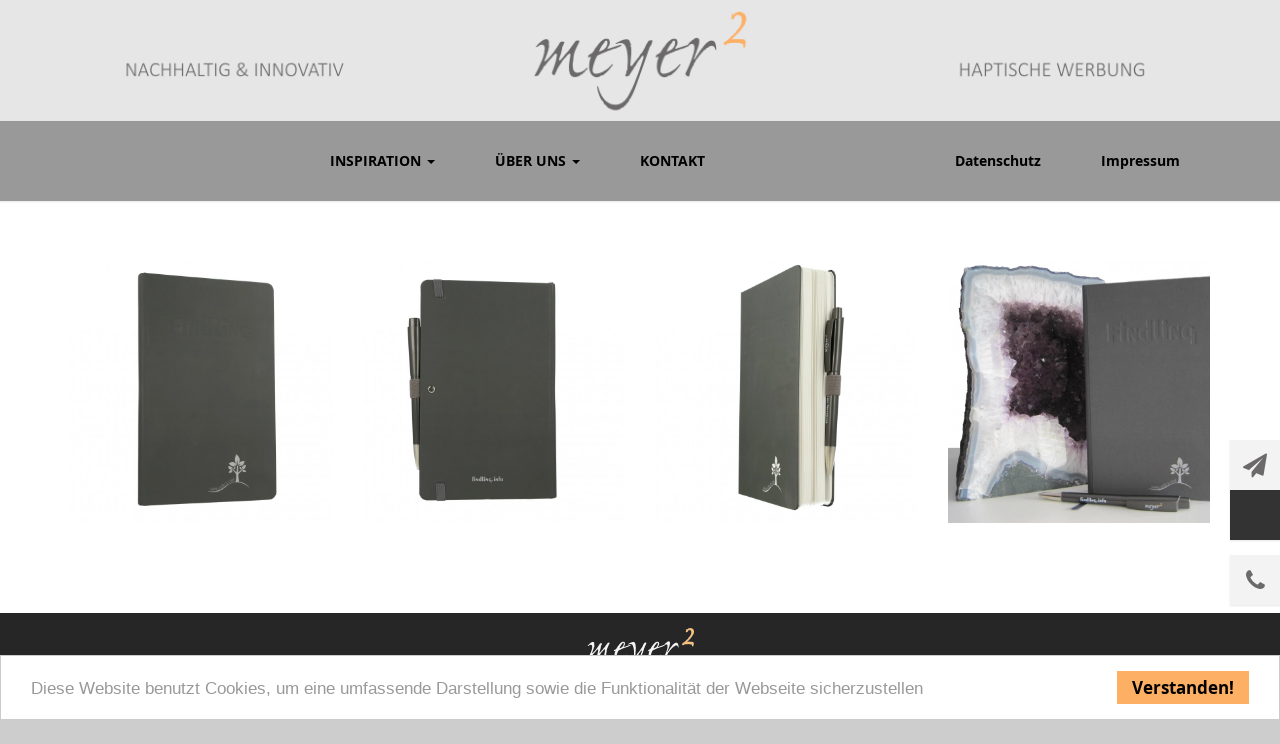

--- FILE ---
content_type: text/html; charset=utf-8
request_url: https://findling.info/findling-2/
body_size: 3786
content:
<!DOCTYPE html>
<html lang="es" id="findling-info">
<head>
  <!--
 Konzept, Grafik & Programmierung
	q23.medien GmbH - planen . beraten . entwickeln

    phpwcms | free open source content management system
    created by Oliver Georgi (oliver at phpwcms dot de) and licensed under GNU/GPL.
    phpwcms is copyright 2002-2026 of Oliver Georgi. Extensions are copyright of
    their respective owners. Visit project page for details: http://www.phpwcms.org/
  -->
  <meta http-equiv="X-UA-Compatible" content="IE=Edge">
  <meta charset="utf-8">
  <meta name="viewport" content="width=device-width, initial-scale=1.0, user-scalable=no">
  <base href="https://findling.info/">
  <title>Ein revolutionäres Buch - der Findling® | meyer2 Berlin</title>
  <link rel="stylesheet" type="text/css" href="template/inc_css/bootstrap.min.css">
  <link rel="stylesheet" type="text/css" href="template/inc_css/font-awesome.min.css">
  <link rel="stylesheet" type="text/css" href="template/inc_css/animate.min.css">
  <link rel="stylesheet" type="text/css" href="template/inc_css/meyer2-style.css">

  <meta name="date" content="2026-01-19">
  <meta property="Content-Language" content="de">
  <link rel="canonical" href="https://findling.info/findling-2/">
  <meta property="og:type" content="article">
  <meta property="og:title" content="Ein revolutionäres Buch - der Findling®">
  <meta property="og:url" content="https://findling.info/findling-2/">
  <meta property="og:image" content="https://findling.info/im/1200x630x0/ec2ec703bf6bf054eeccf6084c6ed6a8/FINDLING02.jpg">
  <meta name="generator" content="phpwcms 1.11.0-dev">
  <!--[if lt IE 9]><script src="template/lib/jquery/jquery-1.12.4.min.js"></script><![endif]-->
  <!--[if gte IE 9]><!--><script src="template/lib/jquery/jquery-3.2.1.min.js"></script><!--<![endif]-->
  <script src="/template/inc_js/bootstrap.min.js"></script>
  <script src="/template/inc_js/meyer2/jquery.magnific-popup.min.js"></script>
  <script src="/template/inc_js/meyer2/q23.functions.js"></script>
  <style type="text/css">

    #splashscreen {
		position: fixed;
		background-color: #fff;
		width: 100%;
		height: 100%;
		left: 0;
		right: 0;
		top: 0;
		bottom: 0;
		z-index: 1200;
	}
	/* --- Splashscreen CSS --- */
	#splashscreen .spinner-wrap {
		overflow: hidden;
		margin: 0 auto;
		width: 230px;
		height: 60px;
		display: block;
	}
	#splashscreen .spinner {
	  margin: auto 0;
	  width: 230px;
	  text-align: center;
	  display: block;
	  position: absolute;
	  top: 46%;
	}
	
	#splashscreen .spinner > div {
	 background-color: #fdaf64;
	  width: 18px;
	  height: 18px;
	  display: inline-block;
	  -webkit-animation: sk-bouncedelay 1.4s infinite ease-in-out both;
	  animation: sk-bouncedelay 1.4s infinite ease-in-out both;
	}
	
	#splashscreen .spinner .bounce1 {
	  -webkit-animation-delay: -0.32s;
	  animation-delay: -0.32s;
	}
	
	#splashscreen .spinner .bounce2 {
	  -webkit-animation-delay: -0.16s;
	  animation-delay: -0.16s;
	}
	#splashscreen .spinner .bounce3 {	}
	
	@-webkit-keyframes sk-bouncedelay {
	  0%, 80%, 100% { -webkit-transform: scale(0) }
	  40% { -webkit-transform: scale(1.0) }
	}
	
	@keyframes sk-bouncedelay {
	  0%, 80%, 100% { 
	    -webkit-transform: scale(0);
	    transform: scale(0);
	  } 40% { 
	    -webkit-transform: scale(1.0);
	    transform: scale(1.0);
	  }
	}

  </style>
  <link rel="stylesheet" type="text/css" href="/template/inc_js/meyer2/magnific-popup.css">
  <!--[if lt IE 9]>
    <script src="https://findling.info/template/lib/html5shiv/html5shiv.min.js"></script>
    <script src="https://findling.info/template/lib/respond/respond.min.js"></script>
  <![endif]-->
<script>

window.cookieconsent_options={"message":"Diese Website benutzt Cookies, um eine umfassende Darstellung sowie die Funktionalit&auml;t der Webseite sicherzustellen","dismiss":"Verstanden!","theme":"https:\/\/findling.info\/template\/lib\/cookieconsent2\/light-bottom.css"};

  </script>
  <script src="https://findling.info/template/lib/cookieconsent2/cookieconsent.min.js"></script>
  <script>
    var gaOptOutCookie = 'ga-disable-UA-102060008-1';
    if (document.cookie.indexOf(gaOptOutCookie + '=true') > -1) {
        window[gaOptOutCookie] = true;
    }
    function gaOptout() {
        document.cookie = gaOptOutCookie + '=true; Expires=Thu, 31 Dec 2099 23:59:59 UTC; Path=/; Secure';
        window[gaOptOutCookie] = true;
    }
  </script>
  <script src="https://www.googletagmanager.com/gtag/js?id=UA-102060008-1" async></script>
  <script>
    window.dataLayer = window.dataLayer || [];
    function gtag(){dataLayer.push(arguments);} 
    gtag('js', new Date());
    gtag('config', 'UA-102060008-1', {cookie_comain: 'findling.info', anonymize_ip: true, cookie_flags: 'Secure'}); 
  </script>
</head>
<body>

<div id="splashscreen">
	<div class="spinner-wrap">
		<div class="spinner">
		  <div class="bounce1 bg-secondary"></div>
		  <div class="bounce2 bg-tertiary"></div>
		  <div class="bounce3 bg-primary"></div>
		</div>
	</div>
</div>
<div id="page">
	<div id="cta-nav">
		<div class="cta-bar">
			<a class="js-cta-toggle cta-icon" href="">
				<i class="fa fa-send"></i>
			</a>
			<div class="cta-content">
				<a href="mailto:info@meyer2-berlin.de">info@meyer2-berlin.de</a>
			</div>
		</div>
		<div class="cta-bar hidden">
			<a class="js-cta-toggle cta-icon" href="">
				<i class="fa fa-comments-o"></i>
			</a>
			<div class="cta-content">
				Chat
			</div>
		</div>
		<div class="cta-bar">
			<a class="js-cta-toggle cta-icon" href="">
				<i class="fa fa-phone"></i>
			</a>
			<div class="cta-content">
				03341.30635.00
			</div>
		</div>
	</div>
	<header id="header">
		<div id="header-pin" class="hidden">
			<div class="container">
				<div class="col-xs-12 col-md-6 inline-block">
    <div class="box-table">
        <h3>Kontakt</h3>
        
        <p>meyer&sup2; Haptische Werbung<br />
<br />
Friedrichstr. 95<br />
D- 10117 Berlin</p>

<p>Kundenbesuche nur nach Vereinbarung</p>

<p>Tel.: +49 (0) 30 / 2096 - 3984<br />
Fax: +49 (0) 30 / 2096 - 3950<br />
E-Mail: <a href="mailto:info@meyer2-berlin.de">info@meyer2-berlin.de</a></p>
    </div>
</div>
				<a class="header-pin-toggle js-header-pin-toggle" href="">&times;</a>
			</div>
		</div>
		<div id="header-content">
			<div class="container">
				<a href="/"><img src="im/2000x2000/146.png" alt="meyer2-logo"></a>
			</div>
		</div>
		<nav id="nav" class="navbar yamm navbar-default">
			<div class="container">
				<div class="navbar-header">
					<a class="navbar-brand hidden" href="#">
						<img src="im/110x110/6a57d6db77537e0380e55687c044a9e3.png" alt="meyer2-logo">
					</a>
					<div class="toggle-helper">
						<a class="m2-btn nav-shop-btn" href="http://www.erfolgreiche-werbegeschenke.de/" target="_blank">
							Zum Anfrageshop
						</a>
						<button type="button" class="navbar-toggle collapsed" data-toggle="collapse" data-target="#navbar" aria-expanded="false" aria-controls="navbar">
							<span class="sr-only">Toggle navigation</span>
							<span class="icon-bar"></span>
							<span class="icon-bar"></span>
							<span class="icon-bar"></span>
						</button>
					</div>
				</div>
		
				<div id="navbar" class="navbar-collapse collapse">
					
<ul id="id_3" class="nav navbar-nav navbar-left">
   <li id="li_id_4" class="sub_ul dropdown current active sub_first"><a href="inspiration/" class="nav-link dropdown-toggle" title="Inspiration" data-toggle="dropdown">Inspiration <b class="caret"></b></a>
    <ul id="id_4" class="dropdown-menu  current">
      <li class="asub_no asub_first"><a href="powerbank-mercedes/" class="nav-link">Powerbank für die Daimler AG</a></li>
      <li class="asub_no"><a href="avm-prodir-qs00/" class="nav-link">AVM und Prodir - Haptische Kugelschreiber QS00</a></li>
      <li class="asub_no active"><a href="findling-2/" class="nav-link">Ein revolutionäres Buch - der Findling®</a></li>
      <li class="asub_no asub_last"><a href="stadtkontour/" class="nav-link">Urbanität zum Mitnehmen - Stadtkontour</a></li>
    </ul>
  </li>
   <li id="li_id_5" class="sub_ul dropdown"><a href="ueber-uns/" class="nav-link dropdown-toggle" title="Über uns" data-toggle="dropdown">Über uns <b class="caret"></b></a>
    <ul id="id_5" class="dropdown-menu">
      <li class="asub_no asub_first"><a href="grundsaetze/" class="nav-link">Grundsätze</a></li>
      <li class="asub_no"><a href="geschichte/" class="nav-link">Geschichte</a></li>
      <li class="asub_no"><a href="industrievertretung/" class="nav-link">Industrievertretung</a></li>
      <li class="asub_no asub_last"><a href="referenzen/" class="nav-link">Referenzen</a></li>
    </ul>
  </li>
   <li id="li_id_6" class="sub_no sub_last"><a href="de/kontakt" class="nav-link" title="Kontakt">Kontakt</a></li>
</ul>

					<!-- Sprachumschalter - q23.am
					<div class="lang-switch-group">
						<a href="id=/" class="lang-switch lang-de" title="Deutsch"></a>
<a href="id=1/" class="lang-switch lang-en" title="English"></a>
					</div>
					-->
					<ul class="nav navbar-nav navbar-right">
                        <li><a href="de/datenschutz/" class="link-internal">Datenschutz</a></li>
						<li><a href="de/impressum/" class="link-internal">Impressum</a></li>
						<!-- 15082017 q23.rst first korrekturschleife <li><a href="de/kontakt/" class="link-internal">Kontakt</a></li> -->
					</ul>
					<a class="shop-teaser is-invisible" href="http://www.erfolgreiche-werbegeschenke.de/" target="_blank">
						zum<br/>Anfrageshop
					</a>
				</div>
			</div>
		</nav>
	</header>
	<main id="main">
		
<div class="plane plane--gallery">
  <div class="container">
    <div class="row lb-gallery">

<a class="lightbox" href="im/1000x1000/de10a5bf7ddf0b0c9509c956903be379.jpg" rel="fb-79">
  <div class="col-xs-12 col-sm-6 col-md-4 col-lg-3 mrg-bottom">
    <img src="im/800x800x1/de10a5bf7ddf0b0c9509c956903be379.jpg">
  </div>
</a>



<a class="lightbox" href="im/1000x1000/62b72815b0c4c5f9056769b5db62694a.jpg" rel="fb-79">
  <div class="col-xs-12 col-sm-6 col-md-4 col-lg-3 mrg-bottom">
    <img src="im/800x800x1/62b72815b0c4c5f9056769b5db62694a.jpg">
  </div>
</a>



<a class="lightbox" href="im/1000x1000/4d323d88aa7701e53658d90b383222ee.jpg" rel="fb-79">
  <div class="col-xs-12 col-sm-6 col-md-4 col-lg-3 mrg-bottom">
    <img src="im/800x800x1/4d323d88aa7701e53658d90b383222ee.jpg">
  </div>
</a>



<a class="lightbox" href="im/1000x1000/ec2ec703bf6bf054eeccf6084c6ed6a8.jpg" rel="fb-79">
  <div class="col-xs-12 col-sm-6 col-md-4 col-lg-3 mrg-bottom">
    <img src="im/800x800x1/ec2ec703bf6bf054eeccf6084c6ed6a8.jpg">
  </div>
</a>

    </div>
  </div>
</div>

	</main>
	<footer id="footer">
		<a href="" class="footer-brand">
			<img src="im/110x110/12.png" alt="meyer2-logo">
		</a>
		<div class="plane">
			<div class="container">
				<div class="row">
					<div class="col-md-6">
						
<ul id="id_3" class="footer-nav list-reset">
   <li id="li_id_4" class="sub_ul current active sub_first"><a href="inspiration/" class="nav-link" title="Inspiration">Inspiration</a>
    <ul id="id_4" class="current">
      <li class="asub_no asub_first"><a href="powerbank-mercedes/" class="nav-link">Powerbank für die Daimler AG</a></li>
      <li class="asub_no"><a href="avm-prodir-qs00/" class="nav-link">AVM und Prodir - Haptische Kugelschreiber QS00</a></li>
      <li class="asub_no active"><a href="findling-2/" class="nav-link">Ein revolutionäres Buch - der Findling®</a></li>
      <li class="asub_no asub_last"><a href="stadtkontour/" class="nav-link">Urbanität zum Mitnehmen - Stadtkontour</a></li>
    </ul>
  </li>
   <li id="li_id_5" class="sub_ul"><a href="ueber-uns/" class="nav-link" title="Über uns">Über uns</a>
    <ul id="id_5">
      <li class="asub_no asub_first"><a href="grundsaetze/" class="nav-link">Grundsätze</a></li>
      <li class="asub_no"><a href="geschichte/" class="nav-link">Geschichte</a></li>
      <li class="asub_no"><a href="industrievertretung/" class="nav-link">Industrievertretung</a></li>
      <li class="asub_no asub_last"><a href="referenzen/" class="nav-link">Referenzen</a></li>
    </ul>
  </li>
   <li id="li_id_6" class="sub_no sub_last"><a href="de/kontakt" class="nav-link" title="Kontakt">Kontakt</a></li>
</ul>

					</div>
					<div class="col-md-6">
						<div class="col-xs-12 col-md-6 inline-block">
    <div class="box-table">
        <h3>Weitere meyer² Seiten</h3>
        
        <p><a href="http://erfolgreiche-werbegeschenke.de" target="_blank">erfolgreiche-werbegeschenke.de</a><br />
<a href="http://findling.info" target="_blank">findling.info</a></p>
    </div>
</div>
						<div class="col-xs-12 col-md-6 inline-block">
    <div class="box-table">
        <h3>Kontakt</h3>
        
        <p>meyer&sup2; Haptische Werbung<br />
<br />
Friedrichstr. 95<br />
D- 10117 Berlin</p>

<p>Kundenbesuche nur nach Vereinbarung</p>

<p>Tel.: +49 (0) 30 / 2096 - 3984<br />
Fax: +49 (0) 30 / 2096 - 3950<br />
E-Mail: <a href="mailto:info@meyer2-berlin.de">info@meyer2-berlin.de</a></p>
    </div>
</div>
					</div>
				</div>
			</div>
		</div>
	</footer>
</div>






</body>
</html>

--- FILE ---
content_type: text/css
request_url: https://findling.info/template/inc_css/meyer2-style.css
body_size: 3322
content:
/* ---  meyer2-style - compiled v.2025-06-13 11:36:22 --- */
@font-face{font-family: 'Open Sans';src: url('/fonts/Open Sans/OpenSans-Regular-webfont.woff') format('woff');font-weight: normal;font-style: normal}@font-face{font-family: 'Open Sans Bold';src: url('/fonts/Open Sans/OpenSans-Bold-webfont.woff') format('woff');font-weight: normal;font-style: normal}@font-face{font-family: 'Open Sans Italic';src: url('/fonts/Open Sans/OpenSans-Italic-webfont.woff') format('woff');font-weight: normal;font-style: normal}.m2-btn{line-height: 40px;height: 40px;width: 200px;text-align: center;color: #000;background: #fdaf64;font-family: 'Open Sans Bold';display: block;float: left;clear: both}.m2-btn:hover,.m2-btn:focus{text-decoration: none;color: #000}img{max-width: 100%;display: block;height: auto}body{background-color: #cdcdcd}#page{display: block;overflow: hidden;margin: auto;background: #fff}#page,#nav{max-width: 1920px}section,.section-header{display: block;float: left;width: 100%}#page.mobil .plane,#page.tablet .plane{background-attachment: initial !important}.plane{padding: 60px 0;background-attachment: fixed;background-position: center center;background-repeat: no-repeat;background-size: cover;position: relative;float: left;width: 100%}.plane:nth-child(2n + 1){background-color: #f3f3f3}.plane--header{padding: 240px 0 15px 0;background-image: url('/img/cmsimage.php/1920x400x1/8be49fe1bd486c60d131addd5a5f6154.jpg')}.plane--gallery{background-color: #fff !important}.plane--hero{padding: 260px 0 420px 0}@media (max-width: 740px){.plane--hero{padding: 160px 0 200px 0}}.plane--hero.right .hero-heading{float: right !important;background-color: rgba(255,255,255,0.8);color: #000}.plane--hero.right .hero-btn{float: right !important}.m2-container{padding: 0 15px;max-width: 100%;width: 1200px}@media (min-width: 780px){.txt-col-2{columns: 2}}.list-reset{list-style: none;padding: 0;margin: 0}.list-reset ul,.list-reset li{list-style: none;padding: 0;margin: 0}.img-figure{position: relative;margin-bottom: 20px}.img-figure figcaption{font-size: 10px;padding: 5px;background-color: rgba(0,0,0,0.8);color: #fff;position: absolute;bottom: 0}.section:nth-child(2n) .section-heading{color: #000;background-color: rgba(255,255,255,0.8)}.section-header{background-color: rgba(0,0,0,0.8);color: #fff}.flt-left{float: left !important}.flt-right{float: right !important}.flt-none{float: none !important}.txt-center{text-align: center}.txt-left{text-align: left}.txt-right{text-align: right}.mrg-bottom{margin-bottom: 30px}.section-border{border-bottom: 8px solid #6b6969;margin-bottom: 50px}.txt-orange{color: #fdaf64}.txt-black{color: #000}.txt-white{color: #fff}.bgr-orange{background-color: #fdaf64}.bgr-black{background-color: #000}.bgr-black--fade{background-color: rgba(0,0,0,0.8)}.bgr-white{background-color: #fff}.bgr-white--fade{background-color: rgba(255,255,255,0.8)}.bgr-gray{background-color: #f3f3f3}body{font-family: 'Open Sans'}h1,h2,h3,h4,h5,h6,.h1,.h2,.h3,.h4,.h5,.h6{margin: 0;display: block}.h2{font-size: 36px;font-family: 'Open Sans Bold';text-transform: uppercase;margin-bottom: 20px;color: #fdaf64}.hero-heading{margin: 0;display: block;font-size: 36px;font-family: 'Open Sans Bold';text-transform: uppercase;margin-bottom: 20px;color: #fdaf64;background-color: rgba(0,0,0,0.8);color: #fff;padding: 20px;float: left}.fnt-regular{font-family: 'Open Sans'}.fnt-bold{font-family: 'Open Sans Bold'}.fnt-italic{font-family: 'Open Sans Italic'}.hero-teaser{position: relative;display: block;float: left;max-width: 100%;overflow: hidden}.hero-teaser.first .caption .h2{width: 100%}.hero-teaser .caption{position: absolute;top: 50%;z-index: 1;width: 100%;margin-top: -80px}.hero-teaser .h2{background: rgba(0,0,0,0.8);color: #fff;text-transform: uppercase;padding: 20px;margin: 0;margin-bottom: 20px;float: left}.hero-teaser.right .caption .h2{background: rgba(255,255,255,0.8);color: #000;float: right}.hero-teaser.right .caption .m2-btn{float: right}.news-form img{display: inline}.news-form button{background-color: #fdaf64 !important;color: #000000 !important;font-family: 'Open Sans Bold' !important}.notice{padding: 30px 20px;border-left: 8px solid #fdaf64;background: #6b6969;text-align: center;color: #fdaf64}.project-teaser{position: relative;background-image: url('/img/cmsimage.php/1920x800x1/13.jpg')}.project-teaser::before{position: absolute;content: '';background-color: rgba(0,0,0,0.8);top: 0;bottom: 0;left: 0;right: 0}.project-teaser .container{position: relative}.project-teaser .teaser{margin-bottom: 30px;display: block}.m2-badge{line-height: 40px;height: 40px;width: 200px;text-align: center;background: #fdaf64;font-family: 'Open Sans Bold';display: block;float: left;clear: both;background-color: #fff;color: #000;width: auto;clear: none;margin-left: 10px;float: right;padding: 0 45px;margin-bottom: 10px}.m2-badge:hover,.m2-badge:focus{text-decoration: none;color: #000}a.m2-badge{background-color: #fdaf64}.badge-wrap{width: 100%;display: block;float: left}#header{position: relative;padding-bottom: 80px}#header-content{background: #E6E6E6}#header-pin{background: #6b6969;line-height: 30px;color: #fff}#header-pin .container{position: relative;padding-left: 60px}.header-pin-toggle{color: #fff;background: #262626;font-size: 20px;width: 40px;text-align: center;float: right}.header-pin-toggle:hover{color: #fff;text-decoration: none}#nav{height: 80px;border: 0;border-radius: 0;margin: 0;position: absolute;bottom: 0;width: 100%;font-family: 'Open Sans Bold';z-index: 2;box-shadow: 0px 1px 2px 0px rgba(0,0,0,0.1);background: #999999}#nav.is-fixed{position: fixed;bottom: auto;top: 0}#nav .shop-teaser{position: absolute;bottom: -106px;width: 100px;background-color: #fdaf64;font-family: 'Open Sans';text-align: center;padding: 33px 0;border-radius: 0 0 15px 15px;color: black}@media (min-width: 1230px){#nav .shop-teaser{left: 0}}@media (min-width: 1440px){#nav .shop-teaser{left: -135px}}#nav .navbar-brand{height: 80px;padding: 15px 30px}@media (min-width: 1230px){#nav .navbar-brand{margin-left: -167px}}#nav .navbar-brand img{height: 50px;width: auto}#nav .navbar-nav li{height: 80px;padding: 0}#nav .navbar-nav li a{display: block;line-height: 80px;padding: 0 30px;color: #000}#nav .navbar-nav li a[title="Shop"]{color: #fdaf64}#nav .navbar-nav li a[title="Shop"]:hover,#nav .navbar-nav li a[title="Shop"]:focus{color: #fdaf64}#nav .navbar-nav .active > a{background: transparent}#nav .navbar-nav .dropdown.open > a{background: #000;color: #fdaf64}#nav .navbar-nav .dropdown-menu{border: 0;border-radius: 0;box-shadow: none;background: rgba(0,0,0,0.8);min-width: 100%}#nav .navbar-nav .dropdown-menu li,#nav .navbar-nav .dropdown-menu a{height: 32px;line-height: 32px;color: #fff;text-transform: none}#nav .navbar-nav .dropdown-menu li:hover,#nav .navbar-nav .dropdown-menu a:hover{color: #000;background: #fdaf64}#nav .navbar-nav > li > a:hover{color: #000}#nav .navbar-left{text-transform: uppercase}#nav .navbar-toggle{border: 0;margin: 0;background: #f3f3f3;border-radius: 0;margin-left: 15px}#nav .navbar-toggle .icon-bar{width: 20px;background: #6b6969}#nav .navbar-toggle:hover .icon-bar{background: #000}#nav .navbar-toggle[aria-expanded="true"]{background: #000}#nav .navbar-toggle[aria-expanded="true"] .icon-bar{background: #fdaf64}#navbar{background: #999999;position: relative}.lang-switch-group{display: block;float: right;padding: 32px 0 33px 0}.lang-switch{display: block;float: left;width: 25px;height: 15px;background-size: 25px;margin-right: 10px;filter: grayscale(100%);opacity: 0.4;transition: all .15s ease-in-out}.lang-switch:hover{filter: grayscale(0%);opacity: 1}.lang-switch.lang-de{background-image: url('[data-uri]')}.lang-switch.lang-en{background-image: url('[data-uri]')}.lang-switch:last-of-type{margin-right: 0}.lang-switch.lang-active{filter: grayscale(0%)}.nav-shop-btn{display: block;height: 32px;line-height: 32px}.toggle-helper{float: right;margin-top: 24px;padding: 0 15px}#cta-nav{position: fixed;right: -170px;bottom: 100px;z-index: 1;width: 220px;overflow: visible}@media (max-width: 840px), (max-height: 480px){#cta-nav{display: none}}.cta-icon{display: block;background-color: #f3f3f3;width: 50px;height: 50px;text-align: center;float: left !important}.cta-icon .fa{font-size: 24px;line-height: 50px;color: #6b6969}.cta-bar{background-color: rgba(0,0,0,0.8);color: #fff;float: left !important;box-shadow: 0px 1px 2px 0px rgba(0,0,0,0.1);transition: .15s margin-left ease-in-out;margin-left: 0;margin-bottom: 15px}.cta-bar.is-active{margin-left: -170px}.cta-content{line-height: 50px;width: 170px;padding: 0 10px;float: left !important}.cta-content a{color: #fff}.cta-content a:hover{color: #fff}#footer{background: #6b6969;color: #fff;display: block;width: 100%;float: left}#footer h3{color: #fdaf64;text-transform: uppercase;font-size: inherit;padding: 17px 0}#footer p a,#footer p a:visited,#footer p a:active{color: #fff}.footer-nav a{color: #fff}.footer-nav > li > a{color: #fdaf64;text-transform: uppercase}.footer-nav > li{width: 50%;float: left;padding: 15px;border-left: 15px solid #6b6969}.footer-nav > li:first-child{border-right: 15px solid #6b6969;border-left: 0}.footer-nav > li:last-child{display: none;margin-top: 30px;width: 100%;min-height: inherit;border: 0;background: #fdaf64}.footer-nav > li:last-child a{color: #262626;font-weight: bold}.footer-nav > li > ul{display: block;margin-top: 10px}.footer-brand{width: 100%;display: block;float: left;background: #262626;padding: 15px 0;margin-bottom: 20px}.footer-brand img{height: 50px;width: auto;margin: auto}@media (max-width: 1229px){#nav .navbar-nav li{height: auto}#nav .navbar-nav li a{line-height: 50px;padding: 0 15px}#nav .dropdown-menu{position: relative}#nav .navbar-nav .dropdown-menu li,#nav .navbar-nav .dropdown-menu a{line-height: 50px;height: 50px}#navbar{overflow: hidden;overflow-y: auto;max-height: 400px;box-shadow: 0px 1px 2px 0px rgba(0,0,0,0.1);border: 0;margin-top: 33px}#nav .navbar-brand{margin-left: -15px}#header-pin .container{padding-left: 15px}.lang-switch-group{float: left;padding-top: 10px;padding-bottom: 15px}.shop-teaser{display: none}}.form-control{display: block;width: 80%;height: 34px;margin-bottom: 5px;padding: 6px 12px;font-size: 14px;line-height: 1.42857143}@media (max-width: 500px){.footer-nav,.footer-nav > li{width: 100%}.footer-nav > li{border: 0 !important;margin: 0 !important;margin-bottom: 30px !important}}.cc_container .cc_btn,.cc_container .cc_btn:visited{border-radius: 0 !important;-webkit-border-radius: 0 !important;color: #000 !important;background: #fdaf64 !important;font-family: 'Open Sans Bold' !important;width: inherit !important;max-width: inherit !important}.is-invisible{visibility: hidden}

--- FILE ---
content_type: application/javascript
request_url: https://findling.info/template/inc_js/meyer2/q23.functions.js
body_size: 1632
content:
//////////////////////////////////////////////////////////////////////////
//
// (c) q23.medien GmbH - planen . beraten . entwickeln
// V 17062017
//
// 17062017 q23.rst - init & online
// 20062017 q23.am  - navi scrollt mit, header-pin wegklickbar
// 27072017 q23.rst check if image already loaded (back btn browser)
// 15082017 q23.rst - animate shop sticky teaser
//
//////////////////////////////////////////////////////////////////////////

/* --- box cutter --- */
var default_box_height = 320;
var openings = 0;

$(window).ready(function(){
	scrollNav();
	headerPin();
	ctaNav();
	$('.lb-gallery').each(function() { // the containers for all your galleries
		$(this).magnificPopup({
			delegate: '.lightbox', // the selector for gallery item
			type: 'image',
			gallery: {
			  enabled:true
			}
		});
	});


	// 31052017 q23.rst splashscreen
	// 27072017 q23.rst check if image already loaded (back btn browser)
	var img = $(".js-preloader-img:first");
	if (img.length) {
		$('.hero-btn').addClass('is-invisible');
		$('.hero-heading').addClass('is-invisible');

		if (img.prop('complete')) {
			setTimeout(function(){
				setTimeout(function(){
				$('.hero-heading').removeClass('is-invisible').addClass('animated fadeInLeft');
					setTimeout(function(){
						$('.hero-btn').removeClass('is-invisible').addClass('animated fadeInUp');
						$('.shop-teaser').removeClass('is-invisible').addClass('animated fadeIn');
					}, 1000);
				}, 700);
			}, 300);
			$('#splashscreen').fadeOut("slow");
		} else {
			img.on('load', function() {
				setTimeout(function(){
					setTimeout(function(){
					$('.hero-heading').removeClass('is-invisible').addClass('animated fadeInLeft');
						setTimeout(function(){
							$('.hero-btn').removeClass('is-invisible').addClass('animated fadeInUp');
							$('.shop-teaser').removeClass('is-invisible').addClass('animated fadeInDown');
						}, 1000);
					}, 700);
				}, 300);
				$('#splashscreen').fadeOut("slow");
			});
		}
	} else {
		$('#splashscreen').fadeOut();
	}
	
	// convert topnavi links to anchor
	$('.dropdown-menu:not(#id_26) a').each(function(){
		link = $(this).attr('href').replace(".html", '');
		page = $(this).parent().parent().parent().find('.dropdown-toggle').attr('href');

		$(this).attr('href',page+'#'+link);
		//$(this).attr('href',window.location.href+'#'+link);
	});
	// convert footnavi links to anchor
	$('ul.footer-nav ul a').each(function(){
		link = $(this).attr('href').replace(".html", '');
		page = $(this).parent().parent().parent().find('a').attr('href');

		$(this).attr('href',page+'#'+link);
		//$(this).attr('href',window.location.href+'#'+link);
	});
	
	// bind scroll function to anchor links
	$('.dropdown-menu a[href*="#"]').click(function(e){
		var id = $(this).attr('href').substr($(this).attr('href').indexOf('#'));
		if($(id)[0]){
			e.preventDefault();
			e.stopImmediatePropagation();
			
			otop = $(id).offset().top;
			// avoid spaces when scroll
			if(otop > 150) {
				otop = otop-60;
			} else {
				otop = 0;
			}

			$('.navbar-toggle').click();
			$('html, body').animate({
				scrollTop: otop
			}, 900);

			return false;	
		}
	});

	$('.nav-wrap').attr('data-mheight',190);
	$(window).trigger('scroll');
});

/* Navigation mitscrollen lassen */
function scrollNav() {
  var $navigation = $('#nav');
	var $header = $('#header');
  var $fixSpace = $navigation.outerHeight();
  var $fixPoint = $header.outerHeight() - $fixSpace;
	$(window).resize(function(){
		$fixSpace = $navigation.outerHeight();
		$fixPoint = $header.outerHeight() - $fixSpace;
	});
  $(window).scroll(function() {
      var $windowScroll = $(document).scrollTop();
      if ($windowScroll > $fixPoint ) {
        $navigation.addClass('is-fixed');
      }
      else {
        $navigation.removeClass('is-fixed');
      }
  });
	$(window).ready(function() {
      var $windowScroll = $(document).scrollTop();
      if ($windowScroll > $fixPoint ) {
        $navigation.addClass('is-fixed');
      }
      else {
        $navigation.removeClass('is-fixed');
      }
  });
}


// q23.am.200617 - Header-Pin wegklickbar machen
function headerPin() {
	var $pin = $('.js-header-pin-toggle');
	$pin.click(function(e){
		e.preventDefault();
		$('#header-pin').hide();
		scrollNav();
	});
}

function ctaNav() {
	var $toggle = $('.js-cta-toggle');
	var $bars = $('.cta-bar');
	$toggle.click(function(e){
		e.preventDefault();
		var $parentBar = $(this).closest('.cta-bar');
		$bars.not($parentBar).removeClass('is-active');
		$parentBar.toggleClass('is-active');
	})
}
$(window).ready(function(){
	// Formulare per AJAX absenden - 08072017
	$("body").delegate("form[id^=phpwcmsForm]", "submit", function(event) {
		event.preventDefault();

		// var url = 'kontakt-2.html?phpwcms_output_action=F-trim--S-AJAX-'+$(this).attr('id');
		var url = 'home/?phpwcms_output_action=F-trim--S-AJAX-'+$(this).attr('id');
		var data = $(this).serializeArray();
		$(this).load(url,data,function(event) {	});
	});
});